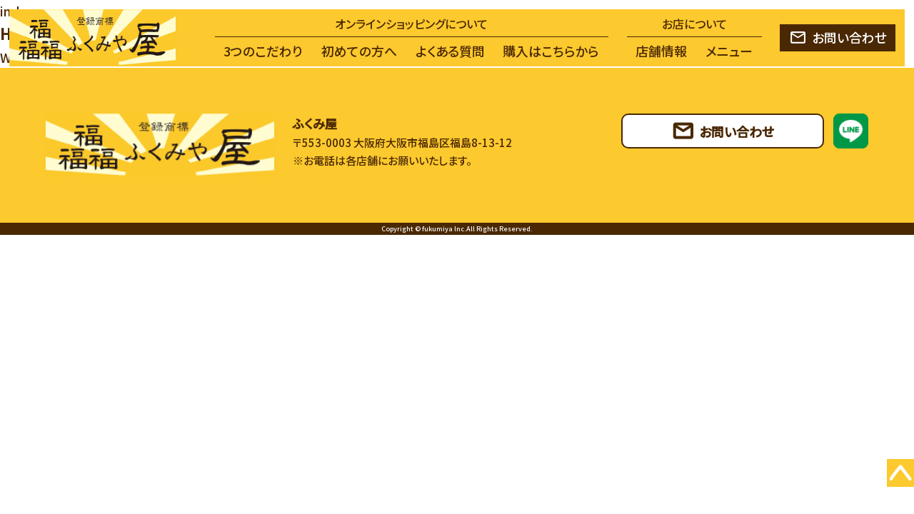

--- FILE ---
content_type: text/css
request_url: https://fukumiya-2938.com/wp-content/themes/fukumiya/css/style.css
body_size: 8475
content:
@charset "UTF-8";
/*common*/
*, :before, :after {
  box-sizing: inherit; }

body *, body :before, body :after {
  box-sizing: content-box; }

html body {
  position: relative;
  overflow-x: hidden;
  display: block; }

/*reset*/
body, h1, h2, h3, h4, h5, h6, span, p, dl, dt, dd, hr, header, aside, section, article, form, input, strong, textarea {
  margin: 0px;
  padding: 0px;
  list-style: none;
  border: 0px; }

img, video {
  border: 0px;
  vertical-align: bottom;
  max-width: 100%; }

input {
  vertical-align: middle; }

table {
  border-collapse: collapse;
  border-spacing: 0; }

body {
  overflow-x: hidden; }

input[type=text]:focus {
  outline: none; }

select:focus {
  outline: none; }

textarea {
  outline: none; }

input, select, textarea, button {
  vertical-align: middle; }

body main {
  font-feature-settings: "palt" 1;
  backface-visibility: hidden;
  font-size: 1.3vw;
  line-height: 1.7;
  font-family: "游ゴシック体", YuGothic, "游ゴシック", "Yu Gothic", "メイリオ", sans-serif;
  font-weight: 500;
  overflow: hidden; }

.wrap {
  max-width: 1200px;
  margin: 0 auto;
  padding: 0 5vw; }

.section_block {
  padding: 5vw 0;
  /*letter-spacing: 0.1em;*/ }
  .section_block .main_image img {
    width: 100%;}
  .main_image{
    position: relative; }
.main_image span{
   font-size: 15px;
    color: #4A2804;
    text-align: right;
    position: absolute;
	left: 0;
    bottom: 0;
    margin: 0;
	width: 100%;
	opacity: 0.7;
    padding: 5px 1em 5px 0;
    margin-left: -1em;
}


.scroll_anchor {
  position: relative;
  top: -7vw; }

a:hover,
a img:hover{
    opacity: 0.7;
}

.pc{
    display: inherit;
}
.sp{
    display: none;
}

@media screen and (max-width: 1000px) {
  .scroll_anchor {
    top: -70px; } }
.rwd_show700 {
  display: none; }

.rwd_show1000 {
  display: none; }

@media screen and (max-width: 1000px) {
  .rwd_show1000 {
    display: block; }

  .rwd_hide1000 {
    display: none; } }
@media screen and (max-width: 700px) {
  .rwd_show700 {
    display: inline; } }
.left_to_wide {
  opacity: 0;
  transform: skew(-90deg);
  transform-origin: left top; }

.left_to_wide span {
  width: 100vw; }

.left_to_wide.active {
  opacity: 1;
  transform: skew(0deg);
  transform-origin: left top;
  transition: all cubic-bezier(0.215, 0.61, 0.355, 1) 0.3s; }

.left_to_right {
  opacity: 0;
  transform: translate3d(-150px, 0, 0) scale(1.01); }

.left_to_right.active {
  animation: left_to_right 1.5s cubic-bezier(0.215, 0.61, 0.355, 1) 0.1s forwards; }

@keyframes left_to_right {
  0% {
    opacity: 0;
    transform: translate3d(-50px, 0, 0) scale(1.01); }
  100% {
    opacity: 1;
    transform: translate3d(0, 0, 0) scale(1); } }
.right_to_left {
  opacity: 0;
  transform: translate3d(50px, 0, 0) scale(1.01); }

.right_to_left.active {
  animation: right_to_left 1.5s cubic-bezier(0.215, 0.61, 0.355, 1) 0.1s forwards; }

@keyframes right_to_left {
  0% {
    opacity: 0;
    transform: translate3d(50px, 0, 0) scale(1.01); }
  100% {
    opacity: 1;
    transform: translate3d(0, 0, 0) scale(1); } }
.bottom_to_top {
  opacity: 0;
  transform: translate3d(0, 50px, 0) scale(1.1); }

.bottom_to_top.active {
  animation: bottom_to_top 1.5s cubic-bezier(0.215, 0.61, 0.355, 1) 0.1s forwards; }

@keyframes bottom_to_top {
  0% {
    opacity: 0;
    transform: translate3d(0, 50px, 0) scale(1.1); }
  100% {
    opacity: 1;
    transform: translate3d(0, 0, 0) scale(1); } }
.top_to_bottom {
  opacity: 0;
  transform: translate3d(0, -50px, 0) scale(1.1); }

.top_to_bottom.active {
  animation: top_to_bottom 1.5s cubic-bezier(0.215, 0.61, 0.355, 1) 0.1s forwards; }

@keyframes top_to_bottom {
  0% {
    opacity: 0;
    transform: translate3d(0, -50px, 0) scale(1.1); }
  100% {
    opacity: 1;
    transform: translate3d(0, 0, 0) scale(1); } }
.show_text {
  position: relative;
  transition: clip-path 1.5s cubic-bezier(0.19, 1, 0.22, 1) 0s;
  clip-path: polygon(0% 0%, 0% 0%, 0% 100%, 0% 100%); }

.show_text.active {
  clip-path: polygon(0% 0%, 100% 0%, 100% 100%, 0% 100%); }

.bg_black_amin {
  overflow: hidden;
  position: relative; }

.bg_black_amin:before {
  background: #000;
  content: '';
  display: block;
  height: 100%;
  position: absolute;
  transform: translateX(-100%);
  transition: all .8s 0s ease;
  width: 100%;
  z-index: 1; }

.bg_black_amin img {
  opacity: 0;
  transition: all .8s 0s ease; }

.bg_black_amin.active img {
  opacity: 1;
  transition: all .5s .3s ease; }

.bg_black_amin.active:before {
  transform: translateX(100%);
  opacity: 0; }

.showup.active {
  opacity: 1;
  /*transform: matrix(1,0,0,1,0,0);*/
  transform: translate3d(0, 0px, 0); }

.showup {
  opacity: 0;
  transition: all 1.5s 0.1s cubic-bezier(0.19, 1, 0.22, 1);
  /*transform: matrix(1.2,0,0,1,0,100);*/
  transform: translate3d(0, 100px, 0); }

.showvis {
  position: relative;
  display: flex; }

.showvis {
  transform: translate3d(100%, 0, 0);
  transition: all cubic-bezier(0, 0.54, 0, 0.97) 1s; }

.showvis.active {
  transform: translate3d(0, 0, 0); }

.showvis > span {
  opacity: 0;
  transform: scaleX(0.1);
  position: relative;
  display: block; }

.showvis.active > span {
  animation: shows 0.8s ease 20s forwards;
  opacity: 0;
  transform: scaleX(0.1); }

@keyframes shows {
  0% {
    opacity: 0;
    color: red;
    transform: scale(5) rotate(45deg); }
  100% {
    opacity: 1;
    color: white;
    transform: scale(1) rotate(0); } }
.growfadein {
  opacity: 0;
  transition: all ease 1s; }

.growfadein.active {
  opacity: 0;
  animation: growfade 0.5s ease 0.2s forwards; }

@keyframes growfade {
  0% {
    opacity: 0;
    transform: scale(1.05); }
  30% {
    opacity: 1; }
  40% {
    opacity: 1;
    filter: brightness(1330%); }
  70% {
    opacity: 1;
    filter: brightness(100%); }
  100% {
    opacity: 1;
    filter: brightness(100%);
    transform: scale(1); } }
.show_450 {
  display: none; }

@media screen and (max-width: 900px) {
  .hide_900 {
    display: none; } }
@media screen and (max-width: 700px) {
  .hide_700 {
    display: none; } }
@media screen and (max-width: 450px) {
  .hide_450 {
    display: none; }

  .show_450 {
    display: block; } }
/*

yellow
cc8900

font
4a2804

bg_yellow
fcc92e

gray
f2f2f2

dot
cb881f

border
cc891f

caution
c90713

menu *
ca0813

*/
body main {
  font-family: 'Noto Sans JP', sans-serif;
  color: #4a2804;
  font-size: 1.2vw; }

.site_header {
  position: fixed;
  width: calc(100% - 2vw);
  top: 1vw;
  left: 1vw;
  right: 1vw;
  z-index: 100;
  background-color: #fcc92e;
  display: flex; }
  .site_header h1 {
    width: 18.6%;
    height: auto;}
    .site_header h1 a {
      display: block;
      height: 100%;
      width: auto;}
      .site_header h1 a img {
        height: 100%;
        width: auto;}

.site_nav {
  flex: 1;
  display: flex;
  align-items: center;
  justify-content: flex-end; }
  .site_nav .top_link {
    display: none; }
  .site_nav .nav_shopping {
    box-sizing: border-box;
    padding: 0 1vw; }
    .site_nav .nav_shopping p {
      border-bottom: 1px solid #4a2804;
      text-align: center;
      font-size: 90%;
      padding: 0.3vw; }
    .site_nav .nav_shopping ul {
      list-style: none;
      margin: 0;
      padding: 0;
      display: flex; }
      .site_nav .nav_shopping ul li a {
        color: #4a2804;
        text-decoration: none;
        padding: 0.3vw 1vw;
        display: block; }
  .site_nav .nav_shop {
    box-sizing: border-box;
    padding: 0 1vw; }
    .site_nav .nav_shop p {
      border-bottom: 1px solid #4a2804;
      text-align: center;
      font-size: 90%;
      padding: 0.3vw; }
    .site_nav .nav_shop > ul {
      list-style: none;
      padding: 0;
      margin: 0;
      display: flex;
      position: relative; }
      .site_nav .nav_shop > ul ul {
        position: absolute;
        margin: 0;
        padding: 0;
        top: 100%;
        left: 0;
        width: 100%;
        list-style: none;
        background-color: #4a2804;
        overflow: hidden;
        transition: all ease 0.3s;
        opacity: 0;
        transform: scaleY(0.01);
        transform-origin: top; }
        .site_nav .nav_shop > ul ul li a {
          display: block;
          color: #fff;
          text-decoration: none;
          padding: 0.5vw 1vw;
          text-align: center;
          position: relative;
          font-size: 95%; }
        .site_nav .nav_shop > ul ul li a:after {
          width: 90%;
          position: absolute;
          left: 5%;
          bottom: 0;
          height: 1px;
          background-color: #fff;
          content: ' '; }
        .site_nav .nav_shop > ul ul li:last-child a:after {
          display: none; }
      .site_nav .nav_shop > ul > li a {
        color: #4a2804;
        text-decoration: none;
        padding: 0.3vw 1vw;
        display: block;
        transition: all ease 0.3s; }
      .site_nav .nav_shop > ul > li:hover > a {
        opacity: 0.5;
        transition: all ease 0.3s; }
      .site_nav .nav_shop > ul > li:hover > ul {
        height: auto;
        transition: all ease 0.3s;
        opacity: 1;
        transform: scaleY(1);
        transform-origin: top; }
  .site_nav .nav_contact {
    padding: 0 1vw; }
    .site_nav .nav_contact a {
      display: block;
      color: #fff;
      background-color: #4a2804;
      text-decoration: none;
      padding: 0.5vw 1vw;
      display: flex;
      align-items: center;
      line-height: 1; }
    .site_nav .nav_contact a:before {
      content: '\e0e1';
      font-family: 'Material Icons';
      margin-right: 0.5vw;
      font-size: 140%;
      display: inline-block;
      line-height: 1;
      vertical-align: text-top;
      font-weight: normal; }

.site_footer {
  padding: 5vw 0;
  background-color: #fcc92e; }
  .site_footer .footer_in {
    display: flex; }
    .site_footer .footer_in .site_logo {
      flex: 0 1 30%;
      max-width: 30%;
      min-width: 30%;
      box-sizing: border-box;
      padding-right: 2vw; }
      .site_footer .footer_in .site_logo img {
        width: 100%; }
    .site_footer .footer_in .address {
      flex: 1; }
      .site_footer .footer_in .address a {
        text-decoration: none;
        color: #4a2804; }
      .site_footer .footer_in .address b {
        font-size: 17px; }
      .site_footer .footer_in .address p {
        font-size: 15px; }
    .site_footer .footer_in .contacts {
      flex: 0 1 30%;
      max-width: 30%;
      min-width: 30%; }
      .site_footer .footer_in .contacts .tel {
        color: #4a2804;
        display: block;
        text-decoration: none;
        font-size: 34px;
        letter-spacing: 0.2vw;
        line-height: 1;
        margin-bottom: 1vw;
        font-weight: bold; }
      .site_footer .footer_in .contacts .tel:before {
        content: '\e9cd';
        font-family: 'Material Icons';
        margin-right: 0.5vw;
        font-size: 100%;
        display: inline-block; }
      .site_footer .footer_in .contacts > p {
        display: flex; }
      .site_footer .footer_in .contacts .mail {
        background-color: #fff;
        color: #4a2804;
        display: block;
        text-decoration: none;
        flex: 1;
        font-weight: bold;
        font-size: 18px;
        border-radius: 10px;
        text-align: center;
        border: 2px solid #4a2804;
        display: flex;
        align-items: center;
        justify-content: center; }
      .site_footer .footer_in .contacts .mail:before {
        content: '\e0e1';
        font-family: 'Material Icons';
        margin-right: 0.5vw;
        font-size: 180%;
        display: inline-block;
        line-height: 1;
        vertical-align: text-top; }
      .site_footer .footer_in .contacts .line {
        flex: 0 1 18%;
        max-width: 18%;
        min-width: 18%;
        box-sizing: border-box;
        padding-left: 1vw; }

@media screen and (max-width: 1000px) {
  .site_footer .footer_in {
    display: block; }

  .site_footer .footer_in .address {
    font-size: 90%; }

  .site_footer .footer_in .site_logo {
    max-width: none;
    min-width: auto;
    margin: 0 auto;
    max-width: 500px;
    text-align: center;
    margin-bottom: 20px; }
    .site_footer .footer_in .site_logo img {
      width: auto; }

  .site_footer .footer_in .contacts {
    max-width: none;
    min-width: auto;
    margin: 0 auto;
    max-width: 500px; }

  .site_footer .footer_in > * {
    margin: 0 auto;
    max-width: 500px;
    margin-bottom: 20px; }

  .site_footer .footer_in .contacts .tel {
    text-align: center;
    font-size: 7vw;
    margin-bottom: 20px; } }
@media screen and (max-width: 700px) {
  .site_footer .footer_in .contacts .tel {
    font-size: 9vw; } }
.scroll_top {
  position: fixed;
  border: 0;
  background-color: transparent;
  right: 0;
  bottom: 3vw;
  background-color: #fcc92e;
  display: flex;
  align-items: center;
  justify-content: center;
  width: 3vw;
  height: 3vw;
  margin: 0;
  padding: 0;
  z-index: 2; }

@media screen and (max-width: 1200px) {
  .scroll_top {
    width: 5vw;
    height: 5vw; } }
@media screen and (max-width: 1000px) {
  .scroll_top {
    width: 40px;
    height: 40px; } }
.page_contents header {
  text-align: center; }
  .page_contents header h2 {
    padding-top: 4vw; }
  .page_contents header > p {
    padding-bottom: 2.5vw; }

@media screen and (max-width: 1000px) {
  .page_contents {
    padding-top: 65.69px; }
    .page_contents > *:first-child {
      padding-top: 0; } }
.breadcrumb {
  padding: 1vw 0;
  margin-bottom: 3vw; }
  .breadcrumb ul {
    list-style: none;
    padding: 0;
    margin: 0;
    display: flex;
    font-size: 12px; }
    .breadcrumb ul a {
      color: #4a2804; }
    .breadcrumb ul li {
      position: relative;
      margin-right: 1vw; }
    .breadcrumb ul li * {
      padding-right: 1vw;
      display: block;
      position: relative; }
    .breadcrumb ul li:after {
      content: '\e5cc';
      font-family: 'Material Icons';
      position: absolute;
      top: 12%;
      right: -15%; }
    .breadcrumb ul li:last-child:after {
      display: none; }

@media screen and (max-width: 1000px) {
  .breadcrumb {
    margin-bottom: 30px; }

  .breadcrumb ul li {
    margin-right: 10px; }

  .breadcrumb ul li:after {
    top: 9%;
    right: -11px; } }
.en {
  font-family: 'Josefin Sans', sans-serif;
  color: #fcc92e; }

#bg_movie {
  width: 100%; }

.top_section {
  padding: 0;
  position: relative; }
  .top_section .top_section_bg img {
    width: 100%; }
  .top_section .wrap {
    width: 100%;
    height: 100%;
    box-sizing: border-box;
    display: flex;
    align-items: center;
    left: 0;
    top: 0;
    position: absolute;
    max-width: none; }
  .top_section .welcome {
    position: relative;
    background-color: rgba(255, 255, 255, 0.9);
    padding: 5vw 3vw;
    padding-top: 7vw;
    border-radius: 0 0 5vw 5vw;
    text-align: center;
    max-width: 50%;
    margin-left: auto;
    margin-right: 0; }
    .top_section .welcome img {
      width: 100%; }
    .top_section .welcome h2 {
      margin-bottom: 1.5vw; }
    .top_section .welcome > p {
      width: 35%;
      margin: 0 auto;
      margin-bottom: 1.5vw; }
    .top_section .welcome > div > p {
      line-height: 1.7; }
    .top_section .welcome > div:before {
      content: ' ';
      display: block;
      background-image: url(../img/top/music.png);
      background-repeat: no-repeat;
      background-size: 100%;
      width: 25%;
      height: 31%;
      position: absolute;
      bottom: -5%;
      left: -9%;
      z-index: 1; }
  .top_section .welcome:before {
    content: ' ';
    display: block;
    background-image: url(../img/top/welcome_head.png);
    background-repeat: no-repeat;
    background-size: 100%;
    width: 100%;
    height: 15%;
    position: absolute;
    top: 0;
    left: 0;
    z-index: 1; }
  .top_section .welcome:after {
    content: ' ';
    display: block;
    background-image: url(../img/top/light.png);
    background-repeat: no-repeat;
    background-size: 100%;
    width: 15%;
    height: 60%;
    position: absolute;
    top: 3vw;
    right: -3%; }

.section_blockCatch .catch_flex {
  display: flex; }
.section_blockCatch .catch_flex_images {
  flex: 1;
  box-sizing: border-box;
  order: 2; }
  .section_blockCatch .catch_flex_images img {
    width: 100%; }
  .section_blockCatch .catch_flex_images p:nth-child(1) {
    border-radius: 3vw 0 0 0;
    margin-bottom: 1vw;
    overflow: hidden; }
  .section_blockCatch .catch_flex_images p:nth-child(2) {
    border-radius: 0 0 0 3vw;
    overflow: hidden;
    width: 70%;
    margin-left: auto;
    margin-right: 0; }
.section_blockCatch .catch_flex_messages {
  padding-top: 5vw;
  flex: 1;
  box-sizing: border-box;
  order: 1; }
  .section_blockCatch .catch_flex_messages h2 {
    margin-bottom: 3vw;
    color: #cc8900;
    font-size: 28px; }
  .section_blockCatch .catch_flex_messages p {
    line-height: 2.2;
    font-size: 15px;
    margin-bottom: 3vw; }
  .more{
    font-size: 18px; }
  .section_blockCatch .catch_flex_messages .more {
    display: inline-block;
    position: relative;
    text-decoration: none;
    color: #cc8900;
    border-bottom: 3px solid #cc8900;
    padding: 0 0.5vw;
    padding-right: 5vw; }
  .section_blockCatch .catch_flex_messages .more:after {
    content: ' ';
    display: block;
    width: 15%;
    height: 2px;
    transform: rotate(45deg);
    position: absolute;
    right: 0;
    bottom: -2px;
    transform-origin: right;
    background-color: #cc8900; }
  .section_blockCatch .catch_flex_messages .more:before {
    content: ' ';
    display: block;
    width: 10%;
    height: 2px;
    transform: rotate(90deg);
    position: absolute;
    right: 10%;
    bottom: -2px;
    transform-origin: right;
    background-color: #cc8900; }

.takahash_section {
  background-color: #f2f2f2;
  text-align: center; }
  .takahash_section header {
    margin-bottom: 3vw; }
    .takahash_section header h2 {
      color: #cc8900;
      font-size: 37px;
      padding-bottom: 2vw;
      position: relative; }
    .takahash_section header h2:after {
      content: ' ';
      display: block;
      height: 2vw;
      width: 2px;
      position: absolute;
      left: 50%;
      bottom: 0;
      background-color: #cc8900;
      margin: 0 auto; }
    .takahash_section header p {
      color: #cc8900;
      font-size: 28px;
      font-weight: bold; }

@media screen and (max-width: 1000px) {
  .top_section {
    background-image: none;
    padding: 0; }
    .top_section .wrap {
      padding: 0; }
    .top_section .welcome {
      max-width: none;
      padding: 15vw 5vw; }
    .top_section .welcome:before {
      height: 10vw; }

  .top_section .welcome > p {
    width: 30%;
    margin-bottom: 20px; }

  .top_section .welcome:after {
    width: 12%;
    height: 60%;
    top: 3vw;
    right: 2%; }

  .top_section .welcome > div:before {
    width: 27%;
    height: 23vw;
    bottom: -10%;
    left: 3%;
    max-width: 200px; }

  .welcome h2 {
    max-width: 70vw;
    margin: 0 auto;
    margin-bottom: 20px; }

  .top_section .wrap {
    position: relative;
    display: block; }

  .section_blockCatch .catch_flex {
    display: block; }

  .section_blockCatch .catch_flex_messages {
    padding-top: 0;
    padding-bottom: 5vw; }

  .section_blockCatch .catch_flex_images p:nth-child(2) {
    width: 100%; }

  .section_blockCatch .catch_flex_messages .more {
    display: block;
    font-size: 130%;
    width: 150px;
    margin-left: auto; }

  .section_blockCatch .catch_flex_messages .more:before {
    height: 3px; }

  .section_blockCatch .catch_flex_messages .more:after {
    height: 3px;
    bottom: -4px; }

  #bg_movie {
    margin-top: 65.69px; } }
@media screen and (max-width: 700px) {
  .top_section .welcome > div > p br {
    display: none; }

  .top_section .welcome > p {
    width: 45%;
    margin-bottom: 20px; }

  .section_blockCatch .catch_flex_messages h2 {
    font-size: 5.5vw; }

  .takahash_section header h2 {
    font-size: 5.5vw; }

  .takahash_section header p {
    font-size: 4.5vw; }

  .section_blockCatch .catch_flex_messages .more {
    font-size: 5vw; } }
.point_wrap {
  padding: 5vw 0; }

.point {
  padding-bottom: 15vw;
  display: flex;
  align-items: center;
  position: relative; }
  .point > p {
    border-radius: 100%;
    overflow: hidden;
    flex: 0 1 30%;
    max-width: 30%;
    min-width: 30%; }
    .point > p img {
      width: 100%; }
  .point > div {
    flex: 1;
    padding-left: 3vw;
    box-sizing: border-box; }
    .point > div .point_in {
      border: 1px solid #cc891f;
      padding: 3vw 5vw;
      border-radius: 3vw;
      position: relative; }
      .point > div .point_in h3 {
        background-color: #fff;
        position: absolute;
        top: -1.5vw;
        font-size: 28px;
        padding: 0 1vw;
        left: 3vw; }
      .point > div .point_in > p {
        font-size: 15px;
        line-height: 2; }

.point:before {
  content: ' ';
  background-image: url(../img/kodawari/point1.png);
  background-repeat: no-repeat;
  width: 8vw;
  height: 8vw;
  background-size: cover;
  position: absolute;
  z-index: 1; }

.point:last-child {
  padding-bottom: 0; }

.point:last-child:after {
  display: none; }

.point:after {
  width: 1px;
  height: 12vw;
  border-left: 5px dotted #cc8900;
  position: absolute;
  bottom: 2vw;
  left: 50%;
  content: ' '; }

.point:nth-child(1):before {
  background-image: url(../img/kodawari/point1.png);
  right: 1vw;
  top: -3vw; }

.point:nth-child(2) {
  flex-direction: row-reverse; }
  .point:nth-child(2) > div {
    padding-left: 0;
    padding-right: 3vw; }

.point:nth-child(2):before {
  background-image: url(../img/kodawari/point2.png);
  right: 36%;
  top: -5vw; }

.point:nth-child(3):before {
  background-image: url(../img/kodawari/point3.png);
  right: 1vw;
  top: -2vw; }

@media screen and (max-width: 1000px) {
  .point > div .point_in h3 {
    top: -2.5vw; } }
@media screen and (max-width: 900px) {
  .point > div{
        padding-left: 0; }
  .point:nth-child(2) > div{
        padding-right: 0; }
  .point > div .point_in h3 {
    top: -4vw; }

  .point {
    display: block; }

  .point > p {
    max-width: 500px;
    min-width: auto;
    margin: 0 auto;
    width: auto;
    margin-bottom: 5vw; }

  .point > div .point_in h3 {
    font-size: 5vw;
    text-align: center;
    left: 30px;
    right: 30px; }

  .point > div .point_in {
    padding-top: 5vw; }

  .point:nth-child(1):before {
    right: 0;
    top: -10vw; }

  .point:nth-child(2):before {
    right: 0;
    top: -10vw; }

  .point:nth-child(3):before {
    right: 0;
    top: -10vw; }

  .point:before {
    width: 20vw;
    height: 20vw; }

  .point:after {
    display: none; } }
@media screen and (max-width: 700px) {
  .point > p {
    margin-bottom: 50px; }

  .point:before {
    width: 25vw;
    height: 25vw; }

  .point_wrap {
    padding-top: 80px; }

  .point:nth-child(1):before {
    right: 0;
    top: -17vw; }

  .point:nth-child(2):before {
    right: 0;
    top: -17vw; }

  .point:nth-child(3):before {
    right: 0;
    top: -17vw; }
  
  .point > div .point_in {
    padding-top: 14vw; }

  .point > div .point_in h3 {
    font-size: 7vw;
    line-height: 1.3;
    top: -8vw; }

  .point {
    margin-bottom: 50px; } }
.first_desc .desc_item {
  margin-bottom: 3vw;
  font-size: 15px;
  line-height: 2; }
  .first_desc .desc_item h3 {
    margin-bottom: 1vw;
    border-bottom: 1px solid #4a2804;
    font-size: 28px;
    padding-bottom: 0.5vw; }
  .first_desc .desc_item a {
    color: #4a2804;
    font-weight: bold; }
  .first_desc .desc_item .border_desc {
    margin: 2vw 2vw;
    padding: 2vw 3vw;
    border-radius: 3vw;
    border: 1px solid #cc891f; }
    .first_desc .desc_item .border_desc p {
      margin-bottom: 2vw; }
    .first_desc .desc_item .border_desc p:last-child {
      margin-bottom: 0; }
  .first_desc .desc_item h4 {
    font-size: 120%; }
  .first_desc .desc_item h4 + p {
    margin-bottom: 2vw; }
  .first_desc .desc_item h5 {
    font-size: 100%; }
  .first_desc .desc_item h5 + p {
    margin-bottom: 1.5vw; }
  .first_desc .desc_item .red {
    color: #c90713; }
  .first_desc .desc_item ul {
    list-style: none;
    padding: 0;
    font-size: 110%;
    margin: 0;
    margin: 1vw 0;
    font-weight: bold; }
    .first_desc .desc_item ul li:before {
      content: '■';
      margin-right: 0.3vw; }

@media screen and (max-width: 1000px) {
    .first_desc .desc_item{
        font-size: 13px;
    }
  .first_desc .desc_item .border_desc {
    margin-right: 0;
    margin-left: 0; }

  .first_desc .desc_item h3 {
    line-height: 1.3;
    padding-bottom: 10px;
    margin-bottom: 10px;
    font-size: 20px;}

  .first_desc .desc_item {
    margin-bottom: 50px; }

  .first_desc .desc_item h4 + p {
    margin-bottom: 20px; } }
.question_list ul {
  list-style: none;
  padding: 0;
  margin: 0; }
  .question_list ul li {
    margin-bottom: 3vw; }
    .question_list ul li p {
      align-items: flex-start;
      display: flex; }
      .question_list ul li p span {
        flex: 0 1 10%;
        max-width: 10%;
        min-width: 10%; }
    .question_list ul li .q {
      font-size: 20px;
      font-weight: bold;
      padding-bottom: 1vw;
      border-bottom: 1px solid #cc891f;
      margin-bottom: 1vw; }
    .question_list ul li .a{
    font-size: 15px; }
    .question_list ul li .a span {
      font-size: 20px;
      font-weight: bold;
      margin-top: -1%; }

@media screen and (max-width: 700px) {
  .question_list ul li .q {
    line-height: 1.3;
    font-size: 17px;
    padding-bottom: 10px;
    margin-bottom: 10px; }
    .question_list ul li .a span{
        font-size: 17px;
    }
  .question_list ul li {
    margin-bottom: 30px; }

  .question_list ul li p span {
    max-width: 60px;
    min-width: 60px;
    flex: 0 1 60px; } }
.shopping_contents {
  margin-bottom: 5vw;
font-size: 15px;}
  .shopping_contents h3 {
    font-size: 28px;
    border-bottom: 1px solid #cc891f;
    padding-bottom: 0.5vw;
    margin-bottom: 1vw; }

.product_item {
  display: flex;
  margin-bottom: 3vw; }
  .product_item > p {
    flex: 0 1 40%;
    max-width: 40%;
    min-width: 40%; }
    .product_item > p img {
      width: 100%; }
  .product_item > div {
    padding-left: 3vw;
    flex: 1;
    box-sizing: border-box; }
    .product_item > div h3 {
      font-size: 28px;
      border-bottom: 1px solid #cc891f;
      padding-bottom: 0.5vw;
      margin-bottom: 1vw; }
    .product_item > div p {
      line-height: 1.7;
font-size: 18px;}
    .product_item > div .prices {
      margin-top: 5vw; }
    .product_item > div .price {
      margin-bottom: 1vw;
      font-size: 150%; }
  .product_item table {
    text-align: left;
    font-size: 15px; }
    .product_item table th {
      width: 20%;
      padding: 0.5vw 0; }
    .product_item table td {
      padding: 0.5vw 0; }

.cook_flow {
  margin-bottom: 5vw; }
  .cook_flow h3 {
    font-size: 28px;
    border-bottom: 1px solid #cc891f;
    padding-bottom: 0.5vw;
    margin-bottom: 3vw; }
  .cook_flow .cook_flow_in {
    margin-bottom: 2vw;
    display: flex;
    margin-right: -2vw; }
    .cook_flow .cook_flow_in .flow_item {
      flex: 1;
      font-size: 15px;
      padding-right: 2vw;
      box-sizing: border-box;
      position: relative; }
      .cook_flow .cook_flow_in .flow_item > div {
        padding: 2vw 1.5vw;
        border: 1px solid #cc891f;
        border-radius: 2vw;
        height: 100%;
        box-sizing: border-box;
        position: relative; }
        .cook_flow .cook_flow_in .flow_item > div > p {
          position: absolute;
          width: 55%;
          right: 0;
          top: 0; }
    .cook_flow .cook_flow_in .flow_item:nth-child(1) {
      min-height: 15vw; }
      .cook_flow .cook_flow_in .flow_item:nth-child(1) > div > p {
        bottom: 2vw;
        top: auto; }
    .cook_flow .cook_flow_in .flow_item:nth-child(1):before {
      content: '1';
      background-color: #4a2804;
      color: #fff;
      border-radius: 100%;
      width: 3vw;
      height: 3vw;
      display: flex;
      align-items: center;
      justify-content: center;
      position: absolute;
      top: -1.5vw;
      left: 0;
      font-size: 180%;
      z-index: 1; }
    .cook_flow .cook_flow_in .flow_item:nth-child(2) {
      min-height: 19vw; }
.cook_flow .cook_flow_in .flow_item:nth-child(2) > div > p {
        bottom: -0.5vw;
        top: auto; }
    .cook_flow .cook_flow_in .flow_item:nth-child(2):before {
      content: '2';
      background-color: #4a2804;
      color: #fff;
      border-radius: 100%;
      width: 3vw;
      height: 3vw;
      display: flex;
      align-items: center;
      justify-content: center;
      position: absolute;
      top: -1.5vw;
      left: 0;
      font-size: 180%;
      z-index: 1; }
    .cook_flow .cook_flow_in .flow_item:nth-child(3) {
      min-height: 15vw; }
      .cook_flow .cook_flow_in .flow_item:nth-child(3) > div > p {
        bottom: 2vw;
        top: auto; }
      .cook_flow .cook_flow_in .flow_item:nth-child(3) .small {
        width: 45%;
        margin-top: 1vw; }
    .cook_flow .cook_flow_in .flow_item:nth-child(3):before {
      content: '3';
      background-color: #4a2804;
      color: #fff;
      border-radius: 100%;
      width: 3vw;
      height: 3vw;
      display: flex;
      align-items: center;
      justify-content: center;
      position: absolute;
      top: -1.5vw;
      left: 0;
      font-size: 180%;
      z-index: 1; }
  .cook_flow .red {
    color: #c90713; }
  .cook_flow .cook_desc {
    font-weight: bold;
    text-align: center;
    color: #c90713;
    font-size: 23px; }

.shime {
  padding-top: 5vw;
  display: flex;
  margin-bottom: 5vw; }
  .shime > p {
    order: 2;
    flex: 0 1 35%;
    max-width: 35%;
    min-width: 35%; }
    .shime > p img {
      width: 100%; }
  .shime > div {
    flex: 1;
    box-sizing: border-box;
    padding-right: 3vw;
    order: 1; }
    .shime > div > div {
      height: 100%;
      box-sizing: border-box;
      position: relative;
      padding: 13% 5% 8% 5%;
      border: 1px solid #cc891f;
      border-radius: 2vw;
      text-align: center; }
      .shime > div > div h3 {
        position: absolute;
        font-size: 28px;
        color: #fff;
        background-color: #cc891f;
        border-radius: 10vw;
        padding: 1vw;
        text-align: center;
        display: inline-block;
        margin: 0 auto;
        width: 80%;
        top: -2vw;
        right: 10%; }
      .shime > div > div p {
        text-align: left;
        line-height: 2;
        font-size: 17px;
display: inline-block;}

@media screen and (max-width: 1000px) {
  .cook_flow .cook_flow_in {
    display: block; }

  .cook_flow .cook_flow_in .flow_item > div > p {
    position: relative;
    left: auto;
    top: auto;
    bottom: auto;
    right: auto; }

  .cook_flow .cook_flow_in .flow_item > div {
    margin-bottom: 30px;
    display: flex;
    align-items: center;
    padding: 20px 40px; }

  .cook_flow .cook_flow_in .flow_item:nth-child(1):before {
    width: 50px;
    height: 50px;
    top: -25px; }

  .cook_flow .cook_flow_in .flow_item:nth-child(2):before {
    width: 50px;
    height: 50px;
    top: -25px; }

  .cook_flow .cook_flow_in .flow_item:nth-child(3):before {
    width: 50px;
    height: 50px;
    top: -25px; }

  .cook_flow .cook_flow_in .flow_item {
    font-size: 100%; }

  .cook_flow .cook_flow_in .flow_item > div > p {
    order: 2;
    flex: 0 1 40%;
    max-width: 40%;
    min-width: 40%; }

  .cook_flow .cook_flow_in .flow_item > div > div {
    order: 1;
    flex: 1;
    font-size: 120%; }

  .cook_flow .cook_flow_in .flow_item:nth-child(3) .small {
    width: auto; }

  .cook_flow h3 {
    margin-bottom: 50px; }

  .shime > div > div {
    padding-top: 80px; } }
@media screen and (max-width: 800px) {
  .shime {
    display: block; }

  .shime > p {
    max-width: none;
    min-width: auto; }

  .shime > div > div h3 {
    top: -30px;
    font-size: 18px; }

  .shime > div {
    padding-right: 0;
    margin-bottom: 30px; }

  .shime > div > div {
    padding-top: 30px; }

  .shopping_contents {
    margin-bottom: 50px; }

  .shime > div > div p br {
    display: none; } }
@media screen and (max-width: 700px) {
  .product_item {
    display: block;
    padding-top: 55px;
    margin-bottom: 50px; }

  .product_item > p {
    max-width: none;
    min-width: none; }

  .product_item > div {
    padding: 0; }

  .product_item {
    position: relative; }

  .product_item > div h3 {
    position: absolute;
    top: 0;
    width: 100%;
    left: 0;
    font-size: 20px;}
    .product_item > div p{
        font-size: 15px
    }
  .product_item > div {
    padding-top: 20px; }

  .product_item > div .price {
    text-align: right; }

  .product_item table {
    display: block;
    width: 100%;
    box-sizing: border-box;
    font-size: 15px;}
    .product_item table tr {
      display: block;
      width: 100%;
      box-sizing: border-box;
      margin-bottom: 20px; }
      .product_item table tr th {
        display: block;
        width: 100%;
        box-sizing: border-box; }
      .product_item table tr td {
        display: block;
        width: 100%;
        box-sizing: border-box; }

  .cook_flow .cook_flow_in .flow_item > div > div {
    font-size: 90%;
    padding: 30px 0; }

  .cook_flow .cook_flow_in .flow_item > div > div br {
    display: none; }

  .cook_flow .cook_flow_in .flow_item:nth-child(3) .small {
    margin-top: 30px; }

  .cook_flow .cook_flow_in .flow_item:nth-child(3) > div {
    align-items: flex-start; }

  .cook_flow .cook_flow_in .flow_item:nth-child(3) > div > p {
    padding-top: 10px; }

  .cook_flow .cook_flow_in .flow_item > div {
    padding: 10px 20px; }

  .cook_flow .cook_flow_in .flow_item > div > p {
    flex: 0 1 45%;
    max-width: 45%;
    min-width: 45%; }

  .cook_flow .cook_desc {
    font-size: 110%; }

  .shopping_contents h3 {
    font-size: 120%; }

  .cook_flow {
    padding-bottom: 50px; } }
@media screen and (max-width: 550px) {
  .cook_flow .cook_flow_in .flow_item:nth-child(3) > div > p {
    padding-top: 20px; }

  .cook_flow .cook_flow_in .flow_item:nth-child(3) .small {
    width: 177%; }

  .cook_flow .cook_flow_in .flow_item:nth-child(3) > div > div {
    padding-top: 20px; } }
.shop_nav {
  margin-bottom: 5vw; }
  .shop_nav ul {
    list-style: none;
    padding: 0;
    margin: 0;
    display: flex;
    margin-right: -3vw; }
    .shop_nav ul li {
      flex: 1;
      box-sizing: border-box;
      padding-right: 3vw; }
      .shop_nav ul li > p {
        text-align: center;
        padding: 0.5vw;
        font-weight: bold; }
      .shop_nav ul li > div {
        display: flex;
        margin-right: -1vw; }
        .shop_nav ul li > div p {
          padding-right: 1vw;
          flex: 1; }
        .shop_nav ul li > div a {
          display: block;
          color: #4a2804;
          padding: 0.5vw;
          text-align: center;
          text-decoration: none;
          background-color: #fcc92e;
          font-weight: bold; }

.shop_contents {
  margin-bottom: 5vw; }
  .shop_contents h3 {
    font-size: 28px;
    border-bottom: 1px solid #cc891f;
    padding-bottom: 0.5vw;
    margin-bottom: 1vw; }
  .shop_contents .shop_contents_data {
    margin-bottom: 3vw;
    display: flex;
    margin-right: -2vw;
letter-spacing: 0; }
    .shop_contents .shop_contents_data > div {
      padding-right: 1vw;
      box-sizing: border-box; }
    .shop_contents .shop_contents_data table th {
      padding: 1vw;
      background-color: #f2f2f2;
      border-right: 10px solid #fff;
      border-top: 10px solid #fff;
      border-bottom: 10px solid #fff;
      font-size: 15px;
letter-spacing: 0;}
    .shop_contents .shop_contents_data table td {
      padding: 0.5vw;
      font-size: 15px;
      text-align: left; }
  .shop_contents .shop_photo {
    margin-bottom: 3vw;
    display: flex;
    margin-right: -2vw; }
    .shop_contents .shop_photo p {
      padding-right: 2vw;
      flex: 1;
      box-sizing: border-box; }
      .shop_contents .shop_photo p img {
        width: 100%; }
  .shop_contents .gmap iframe {
    width: 100%;
    height: 30vw; }

@media screen and (max-width: 1000px) {
  .shop_nav ul {
    display: block;
    font-size: 20px; }
    .shop_nav ul li {
      margin-bottom: 30px; }
    .shop_nav ul li:last-child {
      text-align: center; }
      .shop_nav ul li:last-child > div {
        justify-content: center; }
        .shop_nav ul li:last-child > div > p {
          flex: 0 1 50%;
          min-width: 50%;
          max-width: 50%; }

  .shop_nav ul li > div a {
    padding: 10px; }

  .shop_nav {
    margin-bottom: 50px; }

  .shop_contents .shop_contents_data {
    display: block; }
    .shop_contents h3{
        font-size: 20px;
    }
    .shop_contents .shop_contents_data table {
      width: 100%;
      display: block;
      box-sizing: border-box;
      text-align: left; }
      .shop_contents .shop_contents_data table tbody {
        width: 100%;
        display: block;
        box-sizing: border-box; }
      .shop_contents .shop_contents_data table tr {
        width: 100%;
        display: block;
        box-sizing: border-box; }
        .shop_contents .shop_contents_data table tr td {
          width: 100%;
          display: block;
          box-sizing: border-box; }
        .shop_contents .shop_contents_data table tr th {
          width: 100%;
          display: block;
          box-sizing: border-box; }

  .shop_contents .shop_contents_data table td {
    font-size: 90%; }

  .shop_contents .shop_contents_data > div {
    padding: 0; } }
.menu_contents {
  margin-bottom: 5vw; }
  .menu_contents h3 {
    font-size: 28px;
    border-bottom: 1px solid #cc891f;
    padding-bottom: 0.5vw;
    margin-bottom: 1vw; }

.menu_title {
  text-align: center;
  margin-bottom: 5vw; }

.menu_top .menu_top_flex {
  display: flex;
font-size: 17px;}
  .menu_top .menu_top_flex > p {
    flex: 0 1 50%;
    max-width: 50%;
    min-width: 50%;
    order: 2; }
    .menu_top .menu_top_flex > p img {
      width: 100%; }
  .menu_top .menu_top_flex > div {
    order: 1;
    padding-right: 2vw;
    box-sizing: border-box;
    flex: 1; }
    .menu_top .menu_top_flex > div > p {
      padding-left: 1vw; }
    .menu_top .menu_top_flex > div .prices {
      font-weight: bold;
      text-align: right;
      border-bottom: 1px solid #4a2804;
      margin-top: 3vw; }
.prices iframe {
    width: 100%!important;
    height: auto!important;
}

.menu_block h3 small {
  margin-left: 1vw;
  font-size: 60%; }
.menu_block h4 {
  background-color: #4a2804;
  color: #fff;
  font-size: 17px;
  padding: 0.5vw 1vw;
  font-weight: normal; }
  .menu_block h4 small {
    margin-left: 1vw; }
.menu_block .menu_flex {
  display: flex;
  margin-right: -2vw;
  margin-bottom: 2vw;
  flex-wrap: wrap; }
.menu_flex span{
    font-size: 16px;
}
  .menu_block .menu_flex > div {
    flex: 1;
    box-sizing: border-box;
    padding-right: 2vw; }
    .menu_block .menu_flex > div > p {
      display: flex;
      justify-content: space-between;
      border-bottom: 1px solid #4a2804;
      padding: 0.5vw;
      font-size: 16px; }
      .menu_block .menu_flex > div > p b {
        font-weight: normal;
        display: inline-block; }
        .menu_block .menu_flex > div > p b .red {
          margin-left: 1vw;
          display: inline;
          color: #c90713;
          font-weight: bold; }
      .menu_block .menu_flex > div > p small {
        display: inline-block; }
      .menu_block .menu_flex > div > p span {
        display: block;}
    .menu_block .menu_flex > div > h5 {
      border-bottom: 1px solid #4a2804;
      padding: 0.5vw;
      font-size: 17px; }
    .menu_block .menu_flex > div > div {
      text-align: right;
      padding: 0.5vw; }
    .menu_block .menu_flex > div .red {
      color: #c90713;
      font-weight: bold; }
  .menu_block .menu_flex .wide {
    flex: 0 1 100%;
    max-width: 100%;
    min-width: 100%; }
.menu_block .photo_flex {
  display: flex;
  margin-right: -2vw; }
  .menu_block .photo_flex > p {
    padding-right: 2vw;
    box-sizing: border-box;
    flex: 1;
    text-align: right; }
    .menu_block .photo_flex > p img {
      width: 100%; }
.menu_block .photo_flex4 {
  flex-wrap: wrap; }
  .menu_block .photo_flex4 > p {
    flex: 0 1 25%;
    max-width: 25%;
    min-width: 25%;
    padding-bottom: 2vw; }
    .menu_block .photo_flex4 > p span {
      display: block;
      font-size: 14px;
      display: inline-block;}

.menu_blockDrink h3 {
  font-size: 28px;
  margin-bottom: 0.5vw; }

.menu_flexWide > div > p {
  align-items: center; }
  .menu_flexWide > div > p b {
    flex: 0 1 30%;
    max-width: 30%;
    min-width: 30%; }
  .menu_flexWide > div > p small {
    flex: 1; }
  .menu_flexWide > div > p .red {
    color: #c90713;
    padding-right: 3vw;
    font-weight: bold;
    text-align: left;
    flex: 1;
    box-sizing: border-box; }
.photo_flex{
    font-size: 14px;
    line-height: 1em;
}
.photo_flex span{
    margin-top: 0.5em;
    display: inline-block;
}
.photo_desc {
  text-align: right;
  margin-top: 3vw; }

@media screen and (max-width: 1000px) {
    .sp{
        display: inherit;
    }
    .pc{
        display: none;
    }
    .menu_contents h3{
        font-size: 20px;
    }
  .menu_top .menu_top_flex {
    display: block;
    font-size: 13px;}

  .menu_top .menu_top_flex > p {
    max-width: none;
    min-width: auto;
    margin-bottom: 20px; }

  .menu_top .menu_top_flex > div {
    padding: 0;
    margin-bottom: 30px; }

  .menu_block .menu_flex {
    display: block; }

  .menu_block .photo_flex4 > p {
    flex: 0 1 33.3%;
    min-width: 50%;
    max-width: 50%; }

  .menu_block h4 {
    font-size: 15px;
    padding: 10px; }

  .menu_block .menu_flex > div > p {
    padding: 10px 5px; }

  .menu_block .menu_flex > div > h5 {
    padding: 10px 5px;
    font-size: 13px;
}

  .menu_block .menu_flex > div > div {
    padding: 10px 0;
    text-align: right;
    margin-left: auto;
    margin-right: 0; }
      .menu_block .menu_flex > div > p span {
          width: 30%;}
  .menu_block.menu_blockDrink .wrap > div {
    margin-bottom: 30px; }

  .menu_block h3 small {
    display: block;
    line-height: 1.5;
    font-weight: normal;
    margin-left: 0; }

  .menu_flexWide.menu_flex > div > p {
    display: block; }

  .menu_flexWide.menu_flex > div > p span {
    text-align: right; }

  .menu_flexWide.menu_flex > div > p b {
    max-width: none;
    min-width: auto; }

  .menu_flexWide.menu_flex > div .red {
    text-align: left; }

  .menu_block .rwd_flex2 > p {
    max-width: 50%;
    min-width: 50%;
    flex: 0 1 50%; }

  .menu_block .photo_flex p span {
    font-size: 70%; }

  .menu_block .menu_flex > div > p span {
    text-align: right;
    width: auto;}

  .menu_block .menu_flex > div > p b .red {
    margin-left: 0;
    font-size: 100%; }

  .menu_block .menu_flex > div > p {
    align-items: flex-end;
    font-size: 13px;}
    .menu_flex span{
        font-size: 13px;
    }}

.takeout_item {
  margin-bottom: 5vw; }
  .takeout_item h3 small {
    font-weight: normal;
    font-size: 60%;
    margin-left: 1vw; }
  .takeout_item .menu_top_flex {
    display: flex;
font-size: 17px;}
    .takeout_item .menu_top_flex h4 {
      font-size: 19px;
      margin-left: -1vw;
      margin-bottom: 1vw; }
      .takeout_item .menu_top_flex h4 .red {
        color: #c90713;
        font-weight: bold;
        font-size: 17px;
        margin-left: 1vw; }
    .takeout_item .menu_top_flex > p {
      order: 2;
      flex: 0 1 30%;
      max-width: 30%;
      min-width: 30%; }
      .takeout_item .menu_top_flex > p img {
        width: 100%; }
    .takeout_item .menu_top_flex > div {
      flex: 1;
      order: 1;
      padding-right: 2vw;
      padding-left: 1vw;
      box-sizing: border-box; }
      .takeout_item .menu_top_flex > div .price {
        margin-left: -1vw;
        margin-top: 2vw; }
  .takeout_item .takeout_desc {
    margin-top: 1vw;
    text-align: right;
    font-size: 17px;
    border-bottom: 1px solid #4a2804;
    padding-bottom: 1vw; }
    .takeout_item .takeout_desc .red {
      color: #c90713;
      font-weight: bold; }

.takeout_itemOther .menu_top_flex > div {
  position: relative; }
.takeout_itemOther .takeout_itemOther_in {
  border-bottom: 1px solid #4a2804;
  padding-bottom: 1vw; }
.takeout_itemOther .wrap .takeout_itemOther_in .price {
  display: flex;
  justify-content: space-between;
  font-size: 120%;
  position: absolute;
  bottom: 0;
  left: 0;
  padding-right: 2vw;
  width: 100%;
  box-sizing: border-box;
  margin-top: 0;
  margin-left: 0; }

.takeout_bottom {
  padding: 5vw 0; }
  .takeout_bottom img {
    width: 100%; }
  .takeout_bottom .wrap > div p {
    font-size: 28px;
    font-weight: bold;
    text-align: center;
    margin-top: 2vw; }

.main_imageTakeout {
  background-color: #fcc92e; }
  .main_imageTakeout p {
    width: 60vw;
    margin: 0 auto; }


@media screen and (max-width: 1000px) {
    .main_image span{
    font-size: 11px;
}
  .main_imageTakeout p {
    width: auto; }
    .takeout_item .takeout_desc{
        font-size: 12px;
    }
  .takeout_item .menu_top_flex {
    display: block;
    font-size: 13px;}

  .takeout_item .menu_top_flex > p {
    max-width: none;
    min-width: auto; }

  .takeout_item .menu_top_flex h4,
    .takeout_item .menu_top_flex h4 .red{
    font-size: 13px; }

  .takeout_itemOther .wrap .takeout_itemOther_in .price {
    position: relative;
    left: auto;
    right: auto;
    top: auto;
    bottom: auto;
    font-size: 100%;
    text-align: right;
    padding: 0;
    flex-wrap: wrap; }
    .takeout_itemOther .wrap .takeout_itemOther_in .price > span:nth-child(1) {
      flex: 0 1 100%;
      order: 2;
      display: block; }
    .takeout_itemOther .wrap .takeout_itemOther_in .price > span:nth-child(2) {
      flex: 0 1 100%;
      order: 1;
      display: block; }

  .takeout_item .menu_top_flex > div {
    padding: 0; }

  .takeout_item .menu_top_flex > div .price {
    margin: 0;
    text-align: right; }

  .takeout_bottom .wrap > div p {
    font-size: 20px; } }
.contact_form .contact_methods {
  margin-bottom: 2vw;
  display: flex;
  align-items: center; }
  .contact_form .contact_methods .tel {
    text-decoration: none;
    color: #4a2804;
    font-size: 250%;
    font-weight: bold;
    padding-right: 3vw; }
  .contact_form .contact_methods .tel:before {
    content: '\e9cd';
    font-family: 'Material Icons';
    margin-right: 0.5vw;
    font-size: 100%;
    display: inline-block; }
  .contact_form .contact_methods .line {
    width: 4vw;
    display: block; }

.contact_form form table {
  margin-left: 5vw;
  width: 100%;
  box-sizing: border-box;
  text-align: left; }
  .contact_form form table th {
    position: relative;
    padding: 1vw 0;
    width: 15vw;
    vertical-align: top; }
  .contact_form form table td {
    display: inline-block;
      width: 90%;
    padding: 1vw 0; }
  .contact_form form table input {
    width: 100%;
    padding: 0.3vw;
    box-sizing: border-box;
    border: 1px solid #4a2804;
    font-family: 'Noto Sans JP', sans-serif;
    font-size: 100%; }
  .contact_form form table textarea {
    width: 100%;
    padding: 0.3vw;
    box-sizing: border-box;
    border: 1px solid #4a2804;
    font-family: 'Noto Sans JP', sans-serif;
    font-size: 100%; }
.contact_form form .req:before {
  content: '必須';
  color: #fff;
  background-color: #c90713;
  position: absolute;
  right: calc(100% + 1vw);
  top: 1vw;
  display: inline-block;
  width: 4vw;
  text-align: center;
  margin-right: 0.5em;}
.contact_btn input{
    background: #4A2804;
    color: #fff;
}
.copyright{
    width: 100%;
    color: #fff;
    background: #4A2804;
    padding: 1px 0;
    text-align: center;
    font-size: 9px;
}

@media screen and (max-width: 1000px) {
  .contact_form form table {
    width: 100%;
    display: block;
    box-sizing: border-box; }
    .contact_form form table tbody {
      width: 100%;
      display: block;
      box-sizing: border-box; }
    .contact_form form table tr {
      width: 100%;
      display: block;
      box-sizing: border-box; }
    .contact_form form table td {
      width: 100%;
      display: block;
      box-sizing: border-box;
      margin-bottom: 20px; }
    .contact_form form table th {
      width: 100%;
      display: block;
      box-sizing: border-box; }

  .contact_form form table {
    margin-left: 0; }

  .contact_form form .req:before {
    position: relative;
    right: auto;
    left: auto;
    width: auto;
    padding: 5px 10px;
    margin-right: 10px;
    top: auto;
    font-size: 90%; }

  .contact_form form table input {
    padding: 10px; }

  .contact_form .contact_methods .line {
    width: 60px; }

  .contact_form .contact_methods .tel {
    font-size: 8vw; }

  .contact_form .contact_methods {
    justify-content: space-between;
    margin-top: 30px; } }
@media screen and (max-width: 1300px) {
  .wrap {
    max-width: none; }

  body main {
    font-size: 1.4vw; } }
@media screen and (max-width: 1000px) {
  body main {
    font-size: 18px; }

  .site_header {
    top: 0;
    left: 0;
    right: 0;
    width: 100%;
    justify-content: space-between;
    align-items: center;
    height: 65.7px; }

  .site_nav {
    display: block;
    position: absolute;
    height: calc(100vh - 65.7px);
    overflow: scroll;
    background-color: #fcc92e;
    width: 100%;
    left: 0;
    top: 65.7px;
    transform: translate3d(100%, 0, 0);
    transition: all ease 0.3s;
    transform-origin: top;
    padding: 5vw;
    box-sizing: border-box;
    font-size: 20px; }

  .site_nav .nav_shopping ul {
    display: block; }

  .site_nav .nav_shopping ul li a {
    padding: 5px; }

  .site_nav .nav_shop > ul {
    display: block; }

  .site_header {
    padding: 5px;
    box-sizing: border-box; }

  .site_header h1 {
    width: auto;
    height: 50px;
    position: relative;
    z-index: 1;
    top: -18%;}
    
  .site_nav.open {
    transform: translate3d(0, 0, 0);
    transition: all ease 0.3s; }
    .site_nav.open .top_link {
      display: block;
      text-decoration: none;
      color: #4a2804;
      border-bottom: 1px solid #cb881f;
      padding: 5px;
      margin-bottom: 5px; }

  .site_nav .nav_shopping {
    padding: 0;
    border-bottom: 1px solid #cb881f;
    padding-bottom: 10px; }

  .site_nav .nav_shopping p {
    text-align: left;
    padding: 5px;
    border: 0;
    font-size: 100%; }

  .site_nav .nav_shopping ul {
    padding-left: 20px; }

  .site_nav .nav_shopping > ul li a:before {
    content: 'ー';
    color: #4a2804;
    margin-right: 5px; }

  .site_nav .nav_shop p {
    text-align: left;
    padding: 5px;
    border: 0;
    font-size: 100%; }

  .site_nav .nav_shop {
    padding: 0;
    border-bottom: 1px solid #cb881f;
    padding-bottom: 10px;
    margin-bottom: 20px; }

  .site_nav .nav_shop ul {
    padding-left: 20px; }

  .site_nav .nav_shop > ul ul {
    display: block;
    transform: none;
    opacity: 1;
    position: relative;
    background-color: transparent;
    padding-left: 20px; }

  .site_nav .nav_shop > ul ul li a {
    font-size: 100%;
    text-align: left;
    color: #4a2804;
    padding: 5px; }

  .site_nav .nav_shop > ul ul li a:after {
    display: none; }

  .site_nav .nav_shop > ul ul li a:before {
    content: 'ー';
    color: #4a2804;
    margin-right: 5px; }

  .site_nav .nav_contact a {
    padding: 10px;
    text-align: center;
    width: auto;
    display: block; }

  .site_nav .nav_contact {
    padding: 0;
    margin-bottom: 3em;} }
.sp_button {
  display: none;
  width: 50px;
  height: 50px;
  border: 0;
  padding: 0;
  margin: 0;
  margin-right: 1vw;
  position: relative;
  background-color: transparent; }
  .sp_button > span {
    height: 4px;
    width: 70%;
    position: absolute;
    top: 50%;
    background-color: #cb881f;
    border-radius: 100px;
    right: 0;
    transition: all ease 0.3s; }
  .sp_button > span:after {
    content: ' ';
    height: 4px;
    position: absolute;
    background-color: #fff;
    border-radius: 100px;
    width: 130%;
    top: -13px;
    right: 0;
    transition: all ease 0.3s; }
  .sp_button > span:before {
    content: ' ';
    height: 4px;
    position: absolute;
    background-color: #cb881f;
    border-radius: 100px;
    width: 50%;
    bottom: -13px;
    right: 0;
    transition: all ease 0.3s; }

.sp_button.open > span {
  background-color: transparent;
  width: 100%;
  transition: all ease 0.3s; }
.sp_button.open > span:after {
  width: 100%;
  transform: rotate(45deg);
  top: 0;
  transition: all ease 0.3s; }
.sp_button.open > span:before {
  width: 100%;
  transform: rotate(-45deg);
  bottom: 0;
  transition: all ease 0.3s; }

@media screen and (max-width: 1000px) {
  .sp_button {
    display: block; } }
.fukidashi {
  background: #4a2804;
  color: #fff;
  padding: 0.5vw 2vw;
  font-size: 19px;
  position: relative;
  display: inline-block;
  margin-bottom: 1vw; }

.fukidashi:before {
  content: ' ';
  display: block;
  border-top: 1vw solid #4a2804;
  border-right: 1vw solid transparent;
  border-left: 1vw solid transparent;
  position: absolute;
  left: calc(50% - 1vw);
  top: 100%;
  left: 10px;}

@media screen and (max-width: 700px) {
  .fukidashi {
    display: block;
    text-align: center;
    font-size: 110%; } }

/*# sourceMappingURL=style.css.map */


--- FILE ---
content_type: application/javascript
request_url: https://fukumiya-2938.com/wp-content/themes/fukumiya/js/script.js
body_size: 1017
content:
$(function(){
	var device = (function(){
			var ua = navigator.userAgent;
			if(ua.indexOf('iPhone') > 0 || ua.indexOf('iPod') > 0 || ua.indexOf('Android') > 0 && ua.indexOf('Mobile') > 0){
				return 'sp';
			}else if(ua.indexOf('iPad') > 0 || ua.indexOf('Android') > 0){
				return 'tab';
			}else{
				return 'other';
			}
	})();

	$('.showvis').each(function(){
		var ts = $(this).text().split('');
		var tx_html = '';
		var delay = 0;
		for(var i=0;i<ts.length;i++){
			//delay = Math.random() * 0.8 + 0.5;
			delay += 0.05;
			tx_html += '<span style="animation-delay:'+delay+'s">'+ts[i]+'</span>';
		}
		$(this).html(tx_html);
		$(this).parent().find('br').remove();
	});
	
	function imgLoaded(callback){
		var img_count = $('.imgLoaded').length;
		var loaded_count = 0;
		$('.imgLoaded').each(function(){
			var img = new Image();
			var src = $(this).attr('src');
			if(src){
				img.src = src;
				img.onload = function(){
					loaded_count++;
					if(img_count == loaded_count){
						callback();
					}
				}
			}else{
				var src = $(this).css('background-image').replace(/^url\(/, "").replace(/\)$/, "").replace(/"/g,"");
				img.src = src;
				img.onload = function(){
					loaded_count++;
					if(img_count == loaded_count){
						callback();
					}
				}
			}
		});
	}


	imgLoaded(function(){
		var loaded_id = setTimeout(function(){
			$('.loading').addClass('loaded');
			// $('#loading').on('transitionend',function(){
				
				anim();
				animLoaded();
				
				// setTimeout(function(){
					// $('#loading').remove();
				// },1500);
				
				$(window).scroll(function (e){
					anim();
				});
				
				
			
		
			// });
		},1000);
	});
	
	var loaded_flag = false;
	function animLoaded(){
		if(loaded_flag == false){
			$('.loaded').each(function(){
				$(this).addClass('active');
			});
		}
	}
	

	

	function anim(){
		$(".showvis,.growfadein,.bg_black_amin,.countup,.left_to_wide,.anim_img,.show_text,.showup,.show_anim,.graph_amin,.content_nav,.takahash_link,.left_to_right,.right_to_left,.top_to_bottom,.bottom_to_top,.spin_images,.scale_bg").each(function(){
			var imgPos = $(this).offset().top;
			var scroll = $(window).scrollTop();
			var windowHeight = $(window).height();
			
			// var p =  windowHeight - imgPos;
		
				if(device == 'other'){
				  if (scroll > imgPos - windowHeight){
					countup($(this));
					$(this).addClass('active');
				  } else {
					$(this).removeClass('active');
				  }
				}else{
				  if (scroll > imgPos - windowHeight - 100){
					countup($(this));
					$(this).addClass('active');
				  } else {
					
					$(this).removeClass('active');
				  }
				}
				
  

		});
	}
	
	function countup(target){
		if(target.hasClass('countup') && !target.hasClass('active')){
			console.log(target);
		  $(target).prop('c',0).animate({
			c: $(target).text()
		  }, {
			duration: 1500,
			easing: 'linear',
			step: function (now) {
			  $(target).text(Math.ceil(now));
			}
		  });
		}
	}

});